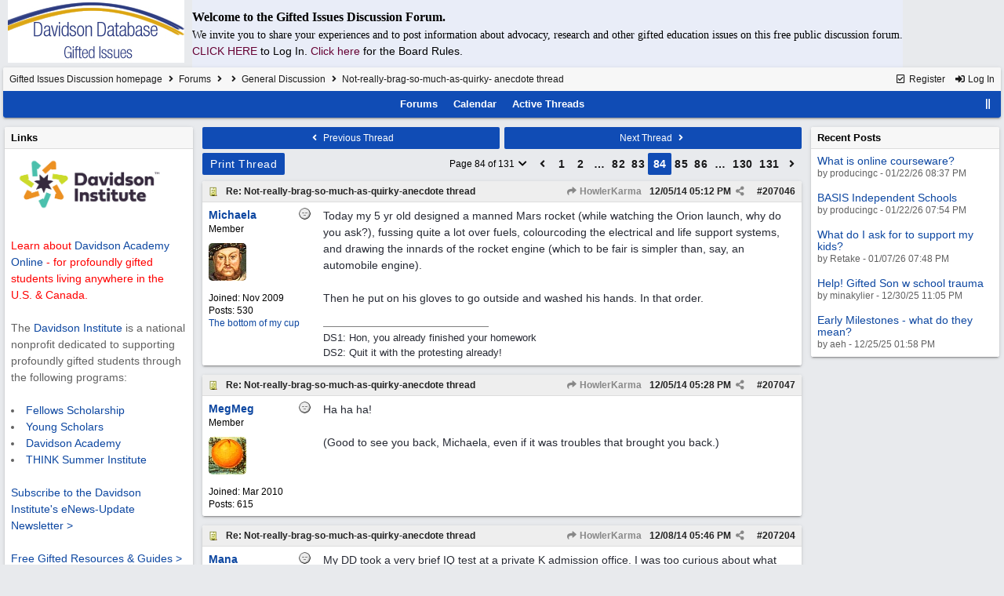

--- FILE ---
content_type: text/html; charset=utf-8
request_url: https://giftedissues.davidsongifted.org/BB/ubbthreads.php/topics/206518/84.html
body_size: 80187
content:
<!DOCTYPE html>
<html lang="en">
<head prefix="og: http://ogp.me/ns#">
<meta charset="utf-8">
<meta http-equiv="X-UA-Compatible" content="IE=edge">
<title>Not-really-brag-so-much-as-quirky-anecdote thread - Gifted Issues Discussion Forum</title>
<meta name="viewport" content="width=device-width, initial-scale=1, maximum-scale=3">

<meta property="og:url" content="https://giftedissues.davidsongifted.org/bb/ubbthreads.php/topics/207046.html">
<meta property="og:type" content="article">
<meta property="og:title" content="Not-really-brag-so-much-as-quirky-anecdote thread">
<meta property="og:description" content="Today my 5 yr old designed a manned Mars rocket (while watching the Orion launch, why do you ask?), fussing quite a lot over fuels, colourcoding the electrical and life support systems,  and drawing the innards of the rocket engine (which to be fair is simpler than, say, an automobile engi...">
<meta property="article:section" content="General Discussion">
<meta property="og:site_name" content="Gifted Issues Discussion Forum">
<link rel="next" href="https://giftedissues.davidsongifted.org/bb/ubbthreads.php/topics/207046/85.html">
					<link rel="prev" href="https://giftedissues.davidsongifted.org/bb/ubbthreads.php/topics/207046/83.html">
<meta name="generator" content="UBB.threads 7.7.5">
<link rel="stylesheet" href="/bb/styles/common.css?v=7.7.5">
<link rel="stylesheet" href="/bb/styles/UBBT77_1706743643.css">
<link rel="stylesheet" href="https://giftedissues.davidsongifted.org/bb/libs/fa/fa-all.min.css?v=5151">
<link rel="stylesheet" href="/bb/ubb_js/assets/lightgallery/css/lightgallery.css">
<link rel="shortcut icon" href="/bb/images/general/ventura/favicon.ico">
<link rel="alternate" type="application/rss+xml" title="RSS Feed for fff" href="https://giftedissues.davidsongifted.org/bb/cache/rss13.xml">
<script>
	// <![CDATA[
	var baseurl		= "/bb";
	var fullurl		= "https://giftedissues.davidsongifted.org/bb";
	var script		= "https://giftedissues.davidsongifted.org/bb/ubbthreads.php";
	var imagedir		= "general/ventura";
	var myUid		= "";
	var submitClicked 	= "Your post has already been submitted. The submit button is now disabled.";
	var loadingpreview	= "Loading Preview...";
	var today		= "24";
	var s_priv		= "";
	var sc_priv		= "1";
	var cookiePrefix	= "GI";
	// ]]>
</script>
<script src="/bb/ubb_js/jquery.min.js?v=351"></script>
<script src="/bb/ubb_js/ubb_jslib.js?v=7.7.5"></script>
<script src="/bb/ubb_js/assets/lightgallery/lib/jquery.mousewheel.min.js?v=7.7.5"></script>
<script src="/bb/ubb_js/assets/lightgallery/js/lightgallery-all.min.js?v=7.7.5"></script>
<script src="/bb/ubb_js/assets/jquery.clipboard.min.js?v=7.7.5"></script>
<script src="/bb/ubb_js/image.js?v=7.7.5"></script>
<script src="/bb/ubb_js/quickquote.js?v=7.7.5"></script>
</head>
<body onclick="if(event.which!=3){clearMenus(event)}">
<button onclick="topFunction()" id="top-button" title="Return to Top"><i class="fas fa-chevron-up fa-lg" style="vertical-align:0;"></i></button>
<div id="content" class="fw" style="display:table;">
<table cellspacing="10" cellpadding="10"><tr><td>
<a href="http://giftedissues.davidsongifted.org/BB/"><img hspace="10" src="http://photos.ditd.org/GiftedIssuesLogo.jpg" alt="Gifted Bulletin Board"></a></td><td bgcolor="#e9edf8">
<p><font face="georgia" size="3"><b>Welcome to the Gifted Issues Discussion Forum.</b></font></p>
<p><font face="verdana">We invite you to share your experiences and to post information about advocacy, research and other gifted education issues on this free public discussion forum.</font><br> <a href="http://giftedissues.davidsongifted.org/BB/ubbthreads.php?ubb=login"><font color="#660033">CLICK HERE<a/> </font>to Log In. <a href="http://giftedissues.davidsongifted.org/BB/ubbthreads.php/ubb/boardrules/v/1.html"><font color="#660033">Click here<a/> </font>for the Board Rules.</p></td></tr>
</table>


<table class="center forum-content" style="max-width:100%;">
<tr>
<td>
<table width="100%" class="t_outer" cellpadding="0" cellspacing="0">
<tr>
<td>
<table width="100%" class="t_inner" cellpadding="0" cellspacing="1">
<tr>
<td id="breadcrumbs" class="breadcrumbs">
<span class="fr nw" style="margin-left:16px;">
<a href="/bb/ubbthreads.php/ubb/newuser.html" class="nw" rel="nofollow"><i class="far fa-check-square fa-fw" aria-hidden="true"></i> Register</a>
<span class="nw" style="padding-left:8px;"><a href="https://giftedissues.davidsongifted.org/bb/ubbthreads.php/ubb/login.html?ocu=%2F%2Fgiftedissues.davidsongifted.org%2FBB%2Fubbthreads.php%2Ftopics%2F206518%2F84.html" rel="nofollow"><i class="fas fa-sign-in-alt fa-fw" aria-hidden="true"></i> Log In</a></span>
</span>
<h1>
<a href="https://giftedissues.davidsongifted.org/bb">Gifted Issues Discussion homepage</a>
<i class="fas fa-angle-right fa-fw" aria-hidden="true"></i> <a href="/bb/ubbthreads.php/forum_summary.html">Forums</a> <i class="fas fa-angle-right fa-fw" aria-hidden="true"></i> <a href="/bb/ubbthreads.php/category/2.html"></a> <i class="fas fa-angle-right fa-fw" aria-hidden="true"></i> <a href="/bb/ubbthreads.php/forums/13/1/general-discussion.html">General Discussion</a> <i class="fas fa-angle-right fa-fw"></i> Not-really-brag-so-much-as-quirky-
anecdote thread</h1>
</td>
</tr>
<tr>
<td class="navigation">
<span class="cp fr nw" id="expcols"><a href="javascript:void(0);" class="navpage nd" style="margin-right:-5px;" title="show/hide columns on this page"><i class="fas fa-grip-lines-vertical fa-fw"></i></a></span>

<span class="navpage"><a href="/bb/ubbthreads.php/forum_summary.html">Forums</a></span>
<span class="navpage"><a href="/bb/ubbthreads.php/ubb/calendar.html">Calendar</a></span>
<span class="navpage"><a href="/bb/ubbthreads.php/activetopics/30/1.html">Active Threads</a></span>
</td>
</tr>
</table>
</td>
</tr>
</table>

</td>
</tr>
<tr>
<td>

<table class="center fw" style="padding:0;margin-top:-5px;"><tr><td>
<div class="dtable" style="width:100%;">
<div id="left_col" class="ctable left_col "><div id="island1">
<table width="100%" class="t_outer" cellpadding="0" cellspacing="0">
<tr>
<td>
<table width="100%" class="t_inner" cellpadding="0" cellspacing="1"><tr>
<td class="lefttdheader">
Links
</td>
</tr>
<tr>
<td class="leftalt-1">
<a href="http://www.davidsongifted.org/" target="_blank"><img src="https://www.davidsongifted.org/wp-content/uploads/2021/03/DI-Logo_Horizontal-RGB.png" width="200" alt="" border="0"></a><br>

<br><font color="ff0000">Learn about <a href="https://www.davidsononline.org/" target="_blank">Davidson Academy Online</a> - for profoundly gifted students living anywhere in the U.S. & Canada.</font><br/><br/>

The <a href="http://www.davidsongifted.org/" target="_blank">Davidson Institute</a> is a national nonprofit dedicated to supporting profoundly gifted students through the following programs:<br><br>
<li><a href="https://www.davidsongifted.org/gifted-programs/fellows-scholarship/" target="_blank">Fellows Scholarship</a>
</li><li><a href="https://www.davidsongifted.org/gifted-programs/young-scholars/" target="_blank">Young Scholars</a>
</li><li><a href="http://www.davidsonacademy.unr.edu/" target="_blank">Davidson Academy</a>
</li><li><a href="http://www.davidsongifted.org/think/" target="_blank">THINK Summer Institute</a> </li>
<br>
<p><a href="https://www.davidsongifted.org/newsletter-signup/" target="_blank">Subscribe to the Davidson Institute's eNews-Update Newsletter ></a><br><br>
<a href="https://www.davidsongifted.org/resource-library/gifted-resources-guides/" target="_blank">Free Gifted Resources & Guides ></a>
</p>
</td>
</tr>
</table>
</td>
</tr>
</table>
</div>
<table width="100%" class="t_outer" cellpadding="0" cellspacing="0">
<tr>
<td>
<table width="100%" class="t_inner" cellpadding="0" cellspacing="1"><tr>
	<td class="lefttdheader"><a href="/bb/ubbthreads.php/online.html">Who's Online Now</a></td>
</tr>
<tr>
<td class="leftalt-1">
0 members (),

74
guests, and 
270
robots.</td>
</tr>
<tr>
<td class="leftalt-2">
<div class="small">
	<b>Key:</b>
	<span class="adminname">Admin</span>,
	<span class="globalmodname">Global Mod</span>,
	<span class="modname">Mod</span>
</div>
</td>
</tr>
</table>
</td>
</tr>
</table>
<table width="100%" class="t_outer" cellpadding="0" cellspacing="0">
<tr>
<td>
<table width="100%" class="t_inner" cellpadding="0" cellspacing="1"><tr>
<td class="lefttdheader">
<a href="/bb/ubbthreads.php/ubb/showmembers/sb/10/page/1.html">Newest Members</a>
</td>
</tr>
<tr>
<td class="leftalt-1">
<a href="/bb/ubbthreads.php/users/14715/span-class-username-bryan-span.html"><span class='username'>bryan</span></a>, <a href="/bb/ubbthreads.php/users/14714/span-class-username-elonhavana-span.html"><span class='username'>elonhavana</span></a>, <a href="/bb/ubbthreads.php/users/14707/span-class-username-shooshoo-span.html"><span class='username'>ShooShoo</span></a>, <a href="/bb/ubbthreads.php/users/14696/span-class-username-slimevisitor-span.html"><span class='username'>slimevisitor</span></a>, <a href="/bb/ubbthreads.php/users/14690/span-class-username-barbara-herman-span.html"><span class='username'>Barbara Herman</span></a><br>
11,880 Registered Users</td>
</tr>
</table>
</td>
</tr>
</table>
<div id="island_calendar">
<table width="100%" class="t_outer" cellpadding="0" cellspacing="0">
<tr>
<td>
<table width="100%" class="t_inner" cellpadding="0" cellspacing="1"><tr>
<td class="lefttdheader" colspan="7">
<a href="/bb/ubbthreads.php/ubb/calendar.html">January</a>
</td>
</tr>
<tr class="leftalt-1">
<td class="vpad">
<span class="standouttext">S</span></td>
<td class="vpad">
M</td>
<td class="vpad">
T</td>
<td class="vpad">
W</td>
<td class="vpad">
T</td>
<td class="vpad">
F</td>
<td class="vpad">
<span class="standouttext">S</span></td>
</tr>

<tr class="leftalt-1">
<td>
</td>
<td>
</td>
<td>
</td>
<td>
</td>
<td>
		<span id="day1" title="">1</span>
	</td>
<td>
		<span id="day2" title="">2</span>
	</td>
<td>
		<span id="day3" title="">3</span>
	</td>
</tr>
<tr class="leftalt-1">
<td>
		<span id="day4" title="">4</span>
	</td>
<td>
		<span id="day5" title="">5</span>
	</td>
<td>
		<span id="day6" title="">6</span>
	</td>
<td>
		<span id="day7" title="">7</span>
	</td>
<td>
		<span id="day8" title="">8</span>
	</td>
<td>
		<span id="day9" title="">9</span>
	</td>
<td>
		<span id="day10" title="">10</span>
	</td>
</tr>
<tr class="leftalt-1">
<td>
		<span id="day11" title="">11</span>
	</td>
<td>
		<span id="day12" title="">12</span>
	</td>
<td>
		<span id="day13" title="">13</span>
	</td>
<td>
		<span id="day14" title="">14</span>
	</td>
<td>
		<span id="day15" title="">15</span>
	</td>
<td>
		<span id="day16" title="">16</span>
	</td>
<td>
		<span id="day17" title="">17</span>
	</td>
</tr>
<tr class="leftalt-1">
<td>
		<span id="day18" title="">18</span>
	</td>
<td>
		<span id="day19" title="">19</span>
	</td>
<td>
		<span id="day20" title="">20</span>
	</td>
<td>
		<span id="day21" title="">21</span>
	</td>
<td>
		<span id="day22" title="">22</span>
	</td>
<td>
		<span id="day23" title="">23</span>
	</td>
<td>
		<span id="day24" title="">24</span>
	</td>
</tr>
<tr class="leftalt-1">
<td>
		<span id="day25" title="">25</span>
	</td>
<td>
		<span id="day26" title="">26</span>
	</td>
<td>
		<span id="day27" title="">27</span>
	</td>
<td>
		<span id="day28" title="">28</span>
	</td>
<td>
		<span id="day29" title="">29</span>
	</td>
<td>
		<span id="day30" title="">30</span>
	</td>
<td>
		<span id="day31" title="">31</span>
	</td>
</tr>
</table>
</td>
</tr>
</table>
</div>

<script>
// <![CDATA[
day = get_object("day" + today);
currenttitle = day.title;
day.title = "Today\n" + currenttitle;
day.className = "standouttext";
// ]]>
</script>

</div><div id="body_col" class="ctable body_col "><script>
var clipbtn = document.getElementById('clipbtn');
var clipboard = new ClipboardJS('.clipbtn');
</script>

<table class="t_standard fw">
<tr>

<td style="padding-right:3px;width:50%;">
<table class="fw">
<tr>
<td class="post-nav acvm cp nd nw" onclick="location.href='/bb/ubbthreads.php/ubb/grabnext/Board/13/mode/showflat/sticky/0/dir/new/posted/1559154827.html'">
<i class="fas fa-angle-left fa-fw" aria-hidden="true"></i> Previous Thread</td>
</tr>
</table>
</td>


<td style="padding-left:3px;width:50%;">
<table class="fw">
<tr>
<td class="post-nav acvm cp nd nw" onclick="location.href='/bb/ubbthreads.php/ubb/grabnext/Board/13/mode/showflat/sticky/0/dir/old/posted/1559154827.html'">
Next Thread <i class="fas fa-angle-right fa-fw" aria-hidden="true"></i>
</td>
</tr>
</table>
</td>

</tr>
</table>


<div class="fl t_standard">


<div class="fl" style="padding-bottom:3px;padding-right:3px;">
<table>
<tr>
<td class="form-button" onclick="window.open('/bb/ubbthreads.php/ubb/printthread/Board/13/main/12447/type/thread.html','target-name')">Print Thread</td>
</tr>
</table>
</div>






</div>


<div class="fr t_standard">
<table class="pagination">
<tr>
<td class="pages acvm nw cp" id="pagination_0_control" onclick="showHideMenu('pagination_0_control','pagination_0_popup')" title="Go to page...">Page 84 of 131 <i class="fas fa-chevron-down fa-fw" aria-hidden="true"></i></td>

<td class="page-n acvm cp" onclick="location.href='/bb/ubbthreads.php/topics/206518/83.html'" title="Go to page 83"><span style="opacity:0.9;"><i class="fas fa-angle-left" aria-hidden="true"></i></span></td>
<td class="page-n acvm cp" onclick="location.href='/bb/ubbthreads.php/topics/206518/1.html'" title="Go to page 1"><span style="opacity:0.9;">1</span></td>
<td class="page-n acvm cp" onclick="location.href='/bb/ubbthreads.php/topics/206518/2.html'" title="Go to page 2"><span style="opacity:0.9;">2</span></td>
<td class="page-n acvm cp" onclick="location.href='/bb/ubbthreads.php/topics/206518/42.html'" title="Go to page 42"><span style="opacity:0.9;">&hellip;</span></td>
<td class="page-n acvm cp" onclick="location.href='/bb/ubbthreads.php/topics/206518/82.html'" title="Go to page 82"><span style="opacity:0.9;">82</span></td>
<td class="page-n acvm cp" onclick="location.href='/bb/ubbthreads.php/topics/206518/83.html'" title="Go to page 83"><span style="opacity:0.9;">83</span></td>
<td class="page-cur acvm">84</td>
<td class="page-n acvm cp" onclick="location.href='/bb/ubbthreads.php/topics/206518/85.html'" title="Go to page 85"><span style="opacity:0.9;">85</span></td>
<td class="page-n acvm cp" onclick="location.href='/bb/ubbthreads.php/topics/206518/86.html'" title="Go to page 86"><span style="opacity:0.9;">86</span></td>
<td class="page-n acvm cp" onclick="location.href='/bb/ubbthreads.php/topics/206518/108.html'" title="Go to page 108"><span style="opacity:0.9;">&hellip;</span></td>
<td class="page-n acvm cp" onclick="location.href='/bb/ubbthreads.php/topics/206518/130.html'" title="Go to page 130"><span style="opacity:0.9;">130</span></td>
<td class="page-n acvm cp" onclick="location.href='/bb/ubbthreads.php/topics/206518/131.html'" title="Go to page 131"><span style="opacity:0.9;">131</span></td>
<td class="page-n acvm cp" onclick="location.href='/bb/ubbthreads.php/topics/206518/85.html'" title="Go to page 85"><span style="opacity:0.9;"><i class="fas fa-angle-right" aria-hidden="true"></i></span></td>

</tr>
</table>
</div>

<div id="pagination_0_popup" style="display:none;">
<table class="popup_menu">
<tr><td class="popup_menu_header nw">Go to page...</td></tr>
<tr>
<td class="popup_menu_content noclose acvm">
<label><input type="text" name="gotopaginate" id="gotopagination_0" size="4" class="form-input acvm" /> <input type="submit" name="textsearch" value="Go" onclick="goto_page('showflat&Number=206518&page=','gotopagination_0'); return false;" class="form-button" /></label>
</td>
</tr>
</table>
</div>



<div style="clear:both;"></div>

<a id="Post207046"></a>


<table width="100%" class="t_outer" cellpadding="0" cellspacing="0">
<tr>
<td>
<table width="100%" class="t_inner" cellpadding="0" cellspacing="1">
<tr>
<td>
<table class="fw ">


<tr>
<td class="subjecttable" colspan="2">
<div class="fblock" style="align-items:center;">
<img src="/bb/images/icons/default/book.gif" class="rmar" alt="" style="max-height:12px;vertical-align:text-top;"><div class="truncate bold" title="Re: Not-really-brag-so-much-as-quirky-anecdote thread"><a href="/bb/ubbthreads.php/topics/207046/re-not-really-brag-so-much-as-quirky-anecdote-thread.html#Post207046" class="nd" rel="nofollow">Re: Not-really-brag-so-much-as-quirky-anecdote thread</a></div>
<div class="iblock">

<span class="op5 nw small">
<a href="/bb/ubbthreads.php/topics/158123/howlerkarma.html#Post158123" class="nd" title="in reply to" rel="nofollow"><i class="fas fa-share fa-fw"></i> HowlerKarma</a>
</span>

<span class="small lmar nd fr">
#<a href="/bb/ubbthreads.php/topics/207046/re-not-really-brag-so-much-as-quirky-anecdote-thread.html#Post207046" id="number207046" rel="nofollow">207046</a></span>

<span class="cp fr nd op5 small">
<i class="fas fa-share-alt titlebar-item" id="menu_control_p207046" onclick="showHideMenu('menu_control_p207046','post_popup_207046')" title="Share Post"></i>
</span>

<span class="small lmar nd fr">
<span class="date">12/05/14</span> <span class="time">05:12 PM</span>
</span>
</div></div>
</td>
</tr>


<tr>
<td class="author-content alvt mblwide" colspan="2">
<div class="alvt fr">
<div class="small author-registered">Joined:  <span class="date">Nov 2009</span></div>
<div class="small author-totalposts">Posts: 530</div><div class="small author-location fwrap"><a href="https://maps.google.com/maps?q=The+bottom+of+my+cup" rel="nofollow" target="_blank">The bottom of my cup</a></div></div>

<div class="small author-picture">
<div class="fl my-avatar rmar dblock" style="max-height:80px;overflow:hidden;position:relative;max-width:80px;">
<a href="/bb/ubbthreads.php/users/2743/michaela.html" title="Michaela">
<img src="http://giftedissues.davidsongifted.org/BB/images/avatars/default/103.jpg" class="avatar cp oi" style="max-height:60px;max-width:60px;" alt="">
</a>
</div>

</div>

<div class="bold author-name fwrap dblock">
<a href="/bb/ubbthreads.php/users/2743/michaela.html"><span class='username'>Michaela</span></a>
<span class="lmar rmar nw">
<img src="/bb/images/moods/default/offline.gif" alt="Offline" title="Offline">
</span>
</div>

<div class="small author-title">Member</div>

</td>
</tr>


<tr>
<td class="author-content alvt mblthin" rowspan="2">

<span class="lmar fr author-mood">
<img src="/bb/images/moods/default/offline.gif" alt="Offline" title="Offline">
</span>

<div class="bold author-name fwrap"><span id="menu_control_207046"><a href="javascript:void(0);" onclick="showHideMenu('menu_control_207046','profile_popup_207046');"><span class='username'>Michaela</span></a></span></div>

<div class="small author-title">Member</div>

<div class="small author-picture" style="margin-bottom:6px;margin-top:6px;">
<div class="vpad dblock" style="max-height:80px;overflow:hidden;position:relative;max-width:80px;">
<a href="/bb/ubbthreads.php/users/2743/michaela.html" title="Michaela">
<img src="http://giftedissues.davidsongifted.org/BB/images/avatars/default/103.jpg" class="avatar cp oi" style="max-height:80px;max-width:80px;" alt="">
</a>
</div>

</div>

<div class="small author-registered">Joined:  <span class="date">Nov 2009</span></div>
<div class="small author-totalposts">Posts: 530</div><div class="small author-location fwrap"><a href="https://maps.google.com/maps?q=The+bottom+of+my+cup" rel="nofollow" target="_blank">The bottom of my cup</a></div></td>


<td class="post-content alvt">
<div class="post_inner">
<div id="body0">Today my 5 yr old designed a manned Mars rocket (while watching the Orion launch, why do you ask?), fussing quite a lot over fuels, colourcoding the electrical and life support systems,  and drawing the innards of the rocket engine (which to be fair is simpler than, say, an automobile engine).<br><br>Then he put on his gloves to go outside and washed his hands.  In that order.</div>
<br>

</div>

<div class="signature mblthin">
<hr class="signature">
DS1:  Hon, you already finished your homework<br />DS2:  Quit it with the protesting already!<br />
</div>


</td></tr>





</table>
</td>
</tr>
</table>
</td>
</tr>
</table>


<div id="post_popup_207046" style="display:none;">
<table class="popup_menu">

<tr><td class="popup_menu_content"><a href="javascript:void(0);" data-clipboard-text="https://giftedissues.davidsongifted.org/bb/ubbthreads.php/topics/207046/re-not-really-brag-so-much-as-quirky-anecdote-thread.html#Post207046" class="clipbtn" rel="nofollow">
<i class="far fa-copy fa-fw menu-item" aria-hidden="true"></i> Copy Link to Clipboard</a>
</td></tr>



</table>
</div>
<script>registerPopup("post_popup_207046");</script>



<a id="Post207047"></a>


<table width="100%" class="t_outer" cellpadding="0" cellspacing="0">
<tr>
<td>
<table width="100%" class="t_inner" cellpadding="0" cellspacing="1">
<tr>
<td>
<table class="fw ">


<tr>
<td class="subjecttable" colspan="2">
<div class="fblock" style="align-items:center;">
<img src="/bb/images/icons/default/book.gif" class="rmar" alt="" style="max-height:12px;vertical-align:text-top;"><div class="truncate bold" title="Re: Not-really-brag-so-much-as-quirky-anecdote thread"><a href="/bb/ubbthreads.php/topics/207047/re-not-really-brag-so-much-as-quirky-anecdote-thread.html#Post207047" class="nd" rel="nofollow">Re: Not-really-brag-so-much-as-quirky-anecdote thread</a></div>
<div class="iblock">
<span class="op5 nw small">
<a href="/bb/ubbthreads.php/topics/158123/howlerkarma.html#Post158123" class="nd" title="in reply to" rel="nofollow"><i class="fas fa-share fa-fw"></i> HowlerKarma</a>
</span>

<span class="small lmar nd fr">
#<a href="/bb/ubbthreads.php/topics/207047/re-not-really-brag-so-much-as-quirky-anecdote-thread.html#Post207047" id="number207047" rel="nofollow">207047</a></span>

<span class="cp fr nd op5 small">
<i class="fas fa-share-alt titlebar-item" id="menu_control_p207047" onclick="showHideMenu('menu_control_p207047','post_popup_207047')" title="Share Post"></i>
</span>

<span class="small lmar nd fr">
<span class="date">12/05/14</span> <span class="time">05:28 PM</span>
</span>
</div></div>
</td>
</tr>


<tr>
<td class="author-content alvt mblwide" colspan="2">
<div class="alvt fr">
<div class="small author-registered">Joined:  <span class="date">Mar 2010</span></div>
<div class="small author-totalposts">Posts: 615</div></div>

<div class="small author-picture">
<div class="fl my-avatar rmar dblock" style="max-height:80px;overflow:hidden;position:relative;max-width:80px;">
<a href="/bb/ubbthreads.php/users/3089/megmeg.html" title="MegMeg">
<img src="http://giftedissues.davidsongifted.org/BB/images/avatars/default/43.jpg" class="avatar cp oi" style="max-height:60px;max-width:60px;" alt="">
</a>
</div>

</div>

<div class="bold author-name fwrap dblock">
<a href="/bb/ubbthreads.php/users/3089/megmeg.html"><span class='username'>MegMeg</span></a>
<span class="lmar rmar nw">
<img src="/bb/images/moods/default/offline.gif" alt="Offline" title="Offline">
</span>
</div>

<div class="small author-title">Member</div>

</td>
</tr>


<tr>
<td class="author-content alvt mblthin" rowspan="2">

<span class="lmar fr author-mood">
<img src="/bb/images/moods/default/offline.gif" alt="Offline" title="Offline">
</span>

<div class="bold author-name fwrap"><span id="menu_control_207047"><a href="javascript:void(0);" onclick="showHideMenu('menu_control_207047','profile_popup_207047');"><span class='username'>MegMeg</span></a></span></div>

<div class="small author-title">Member</div>

<div class="small author-picture" style="margin-bottom:6px;margin-top:6px;">
<div class="vpad dblock" style="max-height:80px;overflow:hidden;position:relative;max-width:80px;">
<a href="/bb/ubbthreads.php/users/3089/megmeg.html" title="MegMeg">
<img src="http://giftedissues.davidsongifted.org/BB/images/avatars/default/43.jpg" class="avatar cp oi" style="max-height:80px;max-width:80px;" alt="">
</a>
</div>

</div>

<div class="small author-registered">Joined:  <span class="date">Mar 2010</span></div>
<div class="small author-totalposts">Posts: 615</div></td>


<td class="post-content alvt">
<div class="post_inner">
<div id="body1">Ha ha ha! <br><br>(Good to see you back, Michaela, even if it was troubles that brought you back.)</div>
<br>

</div>



</td></tr>





</table>
</td>
</tr>
</table>
</td>
</tr>
</table>


<div id="post_popup_207047" style="display:none;">
<table class="popup_menu">

<tr><td class="popup_menu_content"><a href="javascript:void(0);" data-clipboard-text="https://giftedissues.davidsongifted.org/bb/ubbthreads.php/topics/207047/re-not-really-brag-so-much-as-quirky-anecdote-thread.html#Post207047" class="clipbtn" rel="nofollow">
<i class="far fa-copy fa-fw menu-item" aria-hidden="true"></i> Copy Link to Clipboard</a>
</td></tr>



</table>
</div>
<script>registerPopup("post_popup_207047");</script>



<a id="Post207204"></a>


<table width="100%" class="t_outer" cellpadding="0" cellspacing="0">
<tr>
<td>
<table width="100%" class="t_inner" cellpadding="0" cellspacing="1">
<tr>
<td>
<table class="fw ">


<tr>
<td class="subjecttable" colspan="2">
<div class="fblock" style="align-items:center;">
<img src="/bb/images/icons/default/book.gif" class="rmar" alt="" style="max-height:12px;vertical-align:text-top;"><div class="truncate bold" title="Re: Not-really-brag-so-much-as-quirky-anecdote thread"><a href="/bb/ubbthreads.php/topics/207204/re-not-really-brag-so-much-as-quirky-anecdote-thread.html#Post207204" class="nd" rel="nofollow">Re: Not-really-brag-so-much-as-quirky-anecdote thread</a></div>
<div class="iblock">
<span class="op5 nw small">
<a href="/bb/ubbthreads.php/topics/158123/howlerkarma.html#Post158123" class="nd" title="in reply to" rel="nofollow"><i class="fas fa-share fa-fw"></i> HowlerKarma</a>
</span>

<span class="small lmar nd fr">
#<a href="/bb/ubbthreads.php/topics/207204/re-not-really-brag-so-much-as-quirky-anecdote-thread.html#Post207204" id="number207204" rel="nofollow">207204</a></span>

<span class="cp fr nd op5 small">
<i class="fas fa-share-alt titlebar-item" id="menu_control_p207204" onclick="showHideMenu('menu_control_p207204','post_popup_207204')" title="Share Post"></i>
</span>

<span class="small lmar nd fr">
<span class="date">12/08/14</span> <span class="time">05:46 PM</span>
</span>
</div></div>
</td>
</tr>


<tr>
<td class="author-content alvt mblwide" colspan="2">
<div class="alvt fr">
<div class="small author-registered">Joined:  <span class="date">Dec 2012</span></div>
<div class="small author-totalposts">Posts: 882</div></div>

<div class="small author-picture">

<a href="/bb/ubbthreads.php/users/6506/mana.html" class="fl avatar-none rmar dblock" title="Mana">M</a>

</div>

<div class="bold author-name fwrap dblock">
<a href="/bb/ubbthreads.php/users/6506/mana.html"><span class='username'>Mana</span></a>
<span class="lmar rmar nw">
<img src="/bb/images/moods/default/offline.gif" alt="Offline" title="Offline">
</span>
</div>

<div class="small author-title">Member</div>

</td>
</tr>


<tr>
<td class="author-content alvt mblthin" rowspan="2">

<span class="lmar fr author-mood">
<img src="/bb/images/moods/default/offline.gif" alt="Offline" title="Offline">
</span>

<div class="bold author-name fwrap"><span id="menu_control_207204"><a href="javascript:void(0);" onclick="showHideMenu('menu_control_207204','profile_popup_207204');"><span class='username'>Mana</span></a></span></div>

<div class="small author-title">Member</div>

<div class="small author-picture" style="margin-bottom:6px;margin-top:6px;">

<a href="/bb/ubbthreads.php/users/6506/mana.html" class="avatar-none" title="Mana"><span style="min-height:80px;min-width:80px;">M</span></a>

</div>

<div class="small author-registered">Joined:  <span class="date">Dec 2012</span></div>
<div class="small author-totalposts">Posts: 882</div></td>


<td class="post-content alvt">
<div class="post_inner">
<div id="body2">My DD took a very brief IQ test at a private K admission office. I was too curious about what went down so I asked her to tell me what it was like. She recalled all the questions as well as her answers. <br><br>Her answers were very creative. They weren't technically wrong but I don't think she could get credits for a lot of them. I asked her why she gave such strange answers and she said she was trying to demonstrate her sense of humor. <br><br>:banging my head on the wall:</div>
<br>

</div>



</td></tr>





</table>
</td>
</tr>
</table>
</td>
</tr>
</table>


<div id="post_popup_207204" style="display:none;">
<table class="popup_menu">

<tr><td class="popup_menu_content"><a href="javascript:void(0);" data-clipboard-text="https://giftedissues.davidsongifted.org/bb/ubbthreads.php/topics/207204/re-not-really-brag-so-much-as-quirky-anecdote-thread.html#Post207204" class="clipbtn" rel="nofollow">
<i class="far fa-copy fa-fw menu-item" aria-hidden="true"></i> Copy Link to Clipboard</a>
</td></tr>



</table>
</div>
<script>registerPopup("post_popup_207204");</script>



<a id="Post207209"></a>


<table width="100%" class="t_outer" cellpadding="0" cellspacing="0">
<tr>
<td>
<table width="100%" class="t_inner" cellpadding="0" cellspacing="1">
<tr>
<td>
<table class="fw ">


<tr>
<td class="subjecttable" colspan="2">
<div class="fblock" style="align-items:center;">
<img src="/bb/images/icons/default/book.gif" class="rmar" alt="" style="max-height:12px;vertical-align:text-top;"><div class="truncate bold" title="Re: Not-really-brag-so-much-as-quirky-anecdote thread"><a href="/bb/ubbthreads.php/topics/207209/re-not-really-brag-so-much-as-quirky-anecdote-thread.html#Post207209" class="nd" rel="nofollow">Re: Not-really-brag-so-much-as-quirky-anecdote thread</a></div>
<div class="iblock">
<span class="op5 nw small">
<a href="/bb/ubbthreads.php/topics/158123/howlerkarma.html#Post158123" class="nd" title="in reply to" rel="nofollow"><i class="fas fa-share fa-fw"></i> HowlerKarma</a>
</span>

<span class="small lmar nd fr">
#<a href="/bb/ubbthreads.php/topics/207209/re-not-really-brag-so-much-as-quirky-anecdote-thread.html#Post207209" id="number207209" rel="nofollow">207209</a></span>

<span class="cp fr nd op5 small">
<i class="fas fa-share-alt titlebar-item" id="menu_control_p207209" onclick="showHideMenu('menu_control_p207209','post_popup_207209')" title="Share Post"></i>
</span>

<span class="small lmar nd fr">
<span class="date">12/08/14</span> <span class="time">09:24 PM</span>
</span>
</div></div>
</td>
</tr>


<tr>
<td class="author-content alvt mblwide" colspan="2">
<div class="alvt fr">
<div class="small author-registered">Joined:  <span class="date">Feb 2011</span></div>
<div class="small author-totalposts">Posts: 5,181</div></div>

<div class="small author-picture">
<div class="fl my-avatar rmar dblock" style="max-height:80px;overflow:hidden;position:relative;max-width:80px;">
<a href="/bb/ubbthreads.php/users/4021/howlerkarma.html" title="HowlerKarma">
<img src="http://giftedissues.davidsongifted.org/BB/images/avatars/default/77.jpg" class="avatar cp oi" style="max-height:60px;max-width:60px;" alt="">
</a>
</div>

</div>

<div class="bold author-name fwrap dblock">
<a href="/bb/ubbthreads.php/users/4021/howlerkarma.html"><span class='username'>HowlerKarma</span></a>
<span class="lmar rmar nw">
<img src="/bb/images/moods/default/offline.gif" alt="Offline" title="Offline">
<span class="post-op">OP</span></span>
</div>

<div class="small author-title">Member</div>

</td>
</tr>


<tr>
<td class="author-content alvt mblthin" rowspan="2">
<span class="post-op fr">OP</span>
<span class="lmar fr author-mood">
<img src="/bb/images/moods/default/offline.gif" alt="Offline" title="Offline">
</span>

<div class="bold author-name fwrap"><span id="menu_control_207209"><a href="javascript:void(0);" onclick="showHideMenu('menu_control_207209','profile_popup_207209');"><span class='username'>HowlerKarma</span></a></span></div>

<div class="small author-title">Member</div>

<div class="small author-picture" style="margin-bottom:6px;margin-top:6px;">
<div class="vpad dblock" style="max-height:80px;overflow:hidden;position:relative;max-width:80px;">
<a href="/bb/ubbthreads.php/users/4021/howlerkarma.html" title="HowlerKarma">
<img src="http://giftedissues.davidsongifted.org/BB/images/avatars/default/77.jpg" class="avatar cp oi" style="max-height:80px;max-width:80px;" alt="">
</a>
</div>

</div>

<div class="small author-registered">Joined:  <span class="date">Feb 2011</span></div>
<div class="small author-totalposts">Posts: 5,181</div></td>


<td class="post-content alvt">
<div class="post_inner">
<div id="body3"><img src="/bb/images/graemlins/default/grin.gif" alt="grin" title="grin" height="15" width="15" />  Well, um-- <span style="font-style: italic">mission accomplished</span> ?<br><br><br>Sounds like my DD's recap of baboons or monkeys or something-- as an integral part of her <span style="font-weight: bold">SAT essay</span>.  Yeah-- I had the same response.  <img src="/bb/images/graemlins/default/eek.gif" alt="eek" title="eek" height="15" width="15" />  <br></div>
<br>

</div>

<div class="signature mblthin">
<hr class="signature">
<span style="font-style: italic">Schr�dinger's cat walks into a bar.  And doesn't.</span>
</div>


</td></tr>





</table>
</td>
</tr>
</table>
</td>
</tr>
</table>


<div id="post_popup_207209" style="display:none;">
<table class="popup_menu">

<tr><td class="popup_menu_content"><a href="javascript:void(0);" data-clipboard-text="https://giftedissues.davidsongifted.org/bb/ubbthreads.php/topics/207209/re-not-really-brag-so-much-as-quirky-anecdote-thread.html#Post207209" class="clipbtn" rel="nofollow">
<i class="far fa-copy fa-fw menu-item" aria-hidden="true"></i> Copy Link to Clipboard</a>
</td></tr>



</table>
</div>
<script>registerPopup("post_popup_207209");</script>



<a id="Post207210"></a>


<table width="100%" class="t_outer" cellpadding="0" cellspacing="0">
<tr>
<td>
<table width="100%" class="t_inner" cellpadding="0" cellspacing="1">
<tr>
<td>
<table class="fw ">


<tr>
<td class="subjecttable" colspan="2">
<div class="fblock" style="align-items:center;">
<img src="/bb/images/icons/default/book.gif" class="rmar" alt="" style="max-height:12px;vertical-align:text-top;"><div class="truncate bold" title="Re: Not-really-brag-so-much-as-quirky-anecdote thread"><a href="/bb/ubbthreads.php/topics/207210/re-not-really-brag-so-much-as-quirky-anecdote-thread.html#Post207210" class="nd" rel="nofollow">Re: Not-really-brag-so-much-as-quirky-anecdote thread</a></div>
<div class="iblock">
<span class="op5 nw small">
<a href="/bb/ubbthreads.php/topics/158123/howlerkarma.html#Post158123" class="nd" title="in reply to" rel="nofollow"><i class="fas fa-share fa-fw"></i> HowlerKarma</a>
</span>

<span class="small lmar nd fr">
#<a href="/bb/ubbthreads.php/topics/207210/re-not-really-brag-so-much-as-quirky-anecdote-thread.html#Post207210" id="number207210" rel="nofollow">207210</a></span>

<span class="cp fr nd op5 small">
<i class="fas fa-share-alt titlebar-item" id="menu_control_p207210" onclick="showHideMenu('menu_control_p207210','post_popup_207210')" title="Share Post"></i>
</span>

<span class="small lmar nd fr">
<span class="date">12/08/14</span> <span class="time">10:05 PM</span>
</span>
</div></div>
</td>
</tr>


<tr>
<td class="author-content alvt mblwide" colspan="2">
<div class="alvt fr">
<div class="small author-registered">Joined:  <span class="date">Dec 2012</span></div>
<div class="small author-totalposts">Posts: 882</div></div>

<div class="small author-picture">

<a href="/bb/ubbthreads.php/users/6506/mana.html" class="fl avatar-none rmar dblock" title="Mana">M</a>

</div>

<div class="bold author-name fwrap dblock">
<a href="/bb/ubbthreads.php/users/6506/mana.html"><span class='username'>Mana</span></a>
<span class="lmar rmar nw">
<img src="/bb/images/moods/default/offline.gif" alt="Offline" title="Offline">
</span>
</div>

<div class="small author-title">Member</div>

</td>
</tr>


<tr>
<td class="author-content alvt mblthin" rowspan="2">

<span class="lmar fr author-mood">
<img src="/bb/images/moods/default/offline.gif" alt="Offline" title="Offline">
</span>

<div class="bold author-name fwrap"><span id="menu_control_207210"><a href="javascript:void(0);" onclick="showHideMenu('menu_control_207210','profile_popup_207210');"><span class='username'>Mana</span></a></span></div>

<div class="small author-title">Member</div>

<div class="small author-picture" style="margin-bottom:6px;margin-top:6px;">

<a href="/bb/ubbthreads.php/users/6506/mana.html" class="avatar-none" title="Mana"><span style="min-height:80px;min-width:80px;">M</span></a>

</div>

<div class="small author-registered">Joined:  <span class="date">Dec 2012</span></div>
<div class="small author-totalposts">Posts: 882</div></td>


<td class="post-content alvt">
<div class="post_inner">
<div id="body4">Now that I have calmed down a little bit, yes, I'd say mission accomplished. Some of her responses were rather witty. <br><br>If she pulls anything like this on her SAT, I'm going to ship her off to somewhere civilized but miserable like spending a whole winter in Norway.</div>
<br>

</div>



</td></tr>





</table>
</td>
</tr>
</table>
</td>
</tr>
</table>


<div id="post_popup_207210" style="display:none;">
<table class="popup_menu">

<tr><td class="popup_menu_content"><a href="javascript:void(0);" data-clipboard-text="https://giftedissues.davidsongifted.org/bb/ubbthreads.php/topics/207210/re-not-really-brag-so-much-as-quirky-anecdote-thread.html#Post207210" class="clipbtn" rel="nofollow">
<i class="far fa-copy fa-fw menu-item" aria-hidden="true"></i> Copy Link to Clipboard</a>
</td></tr>



</table>
</div>
<script>registerPopup("post_popup_207210");</script>



<a id="Post207227"></a>


<table width="100%" class="t_outer" cellpadding="0" cellspacing="0">
<tr>
<td>
<table width="100%" class="t_inner" cellpadding="0" cellspacing="1">
<tr>
<td>
<table class="fw ">


<tr>
<td class="subjecttable" colspan="2">
<div class="fblock" style="align-items:center;">
<img src="/bb/images/icons/default/book.gif" class="rmar" alt="" style="max-height:12px;vertical-align:text-top;"><div class="truncate bold" title="Re: Not-really-brag-so-much-as-quirky-anecdote thread"><a href="/bb/ubbthreads.php/topics/207227/re-not-really-brag-so-much-as-quirky-anecdote-thread.html#Post207227" class="nd" rel="nofollow">Re: Not-really-brag-so-much-as-quirky-anecdote thread</a></div>
<div class="iblock">
<span class="op5 nw small">
<a href="/bb/ubbthreads.php/topics/206020/aeh.html#Post206020" class="nd" title="in reply to" rel="nofollow"><i class="fas fa-share fa-fw"></i> aeh</a>
</span>

<span class="small lmar nd fr">
#<a href="/bb/ubbthreads.php/topics/207227/re-not-really-brag-so-much-as-quirky-anecdote-thread.html#Post207227" id="number207227" rel="nofollow">207227</a></span>

<span class="cp fr nd op5 small">
<i class="fas fa-share-alt titlebar-item" id="menu_control_p207227" onclick="showHideMenu('menu_control_p207227','post_popup_207227')" title="Share Post"></i>
</span>

<span class="small lmar nd fr">
<span class="date">12/08/14</span> <span class="time">10:59 PM</span>
</span>
</div></div>
</td>
</tr>


<tr>
<td class="author-content alvt mblwide" colspan="2">
<div class="alvt fr">
<div class="small author-registered">Joined:  <span class="date">Jul 2014</span></div>
<div class="small author-totalposts">Posts: 602</div><div class="small author-location fwrap"><a href="https://maps.google.com/maps?q=Europe" rel="nofollow" target="_blank">Europe</a></div></div>

<div class="small author-picture">

<a href="/bb/ubbthreads.php/users/9181/tigerle.html" class="fl avatar-none rmar dblock" title="Tigerle">T</a>

</div>

<div class="bold author-name fwrap dblock">
<a href="/bb/ubbthreads.php/users/9181/tigerle.html"><span class='username'>Tigerle</span></a>
<span class="lmar rmar nw">
<img src="/bb/images/moods/default/offline.gif" alt="Offline" title="Offline">
</span>
</div>

<div class="small author-title">Member</div>

</td>
</tr>


<tr>
<td class="author-content alvt mblthin" rowspan="2">

<span class="lmar fr author-mood">
<img src="/bb/images/moods/default/offline.gif" alt="Offline" title="Offline">
</span>

<div class="bold author-name fwrap"><span id="menu_control_207227"><a href="javascript:void(0);" onclick="showHideMenu('menu_control_207227','profile_popup_207227');"><span class='username'>Tigerle</span></a></span></div>

<div class="small author-title">Member</div>

<div class="small author-picture" style="margin-bottom:6px;margin-top:6px;">

<a href="/bb/ubbthreads.php/users/9181/tigerle.html" class="avatar-none" title="Tigerle"><span style="min-height:80px;min-width:80px;">T</span></a>

</div>

<div class="small author-registered">Joined:  <span class="date">Jul 2014</span></div>
<div class="small author-totalposts">Posts: 602</div><div class="small author-location fwrap"><a href="https://maps.google.com/maps?q=Europe" rel="nofollow" target="_blank">Europe</a></div></td>


<td class="post-content alvt">
<div class="post_inner">
<div id="body5"><div class="ubbcode-block"><div class="ubbcode-header">Originally Posted by aeh</div><div class="ubbcode-body"><div class="ubbcode-block"><div class="ubbcode-header">Originally Posted by Mana</div><div class="ubbcode-body">DD4: "You're my mommy and it's your job to listen to me whine and cry."</div></div>Love that!  Has she been talking to my kids?</div></div> <br>Well, it might be our job but I wish I were paid better...</div>
<br>

</div>



</td></tr>





</table>
</td>
</tr>
</table>
</td>
</tr>
</table>


<div id="post_popup_207227" style="display:none;">
<table class="popup_menu">

<tr><td class="popup_menu_content"><a href="javascript:void(0);" data-clipboard-text="https://giftedissues.davidsongifted.org/bb/ubbthreads.php/topics/207227/re-not-really-brag-so-much-as-quirky-anecdote-thread.html#Post207227" class="clipbtn" rel="nofollow">
<i class="far fa-copy fa-fw menu-item" aria-hidden="true"></i> Copy Link to Clipboard</a>
</td></tr>



</table>
</div>
<script>registerPopup("post_popup_207227");</script>



<a id="Post207505"></a>


<table width="100%" class="t_outer" cellpadding="0" cellspacing="0">
<tr>
<td>
<table width="100%" class="t_inner" cellpadding="0" cellspacing="1">
<tr>
<td>
<table class="fw ">


<tr>
<td class="subjecttable" colspan="2">
<div class="fblock" style="align-items:center;">
<img src="/bb/images/icons/default/book.gif" class="rmar" alt="" style="max-height:12px;vertical-align:text-top;"><div class="truncate bold" title="Re: Not-really-brag-so-much-as-quirky-anecdote thread"><a href="/bb/ubbthreads.php/topics/207505/re-not-really-brag-so-much-as-quirky-anecdote-thread.html#Post207505" class="nd" rel="nofollow">Re: Not-really-brag-so-much-as-quirky-anecdote thread</a></div>
<div class="iblock">
<span class="op5 nw small">
<a href="/bb/ubbthreads.php/topics/158123/howlerkarma.html#Post158123" class="nd" title="in reply to" rel="nofollow"><i class="fas fa-share fa-fw"></i> HowlerKarma</a>
</span>

<span class="small lmar nd fr">
#<a href="/bb/ubbthreads.php/topics/207505/re-not-really-brag-so-much-as-quirky-anecdote-thread.html#Post207505" id="number207505" rel="nofollow">207505</a></span>

<span class="cp fr nd op5 small">
<i class="fas fa-share-alt titlebar-item" id="menu_control_p207505" onclick="showHideMenu('menu_control_p207505','post_popup_207505')" title="Share Post"></i>
</span>

<span class="small lmar nd fr">
<span class="date">12/10/14</span> <span class="time">07:34 AM</span>
</span>
</div></div>
</td>
</tr>


<tr>
<td class="author-content alvt mblwide" colspan="2">
<div class="alvt fr">
<div class="small author-registered">Joined:  <span class="date">Feb 2011</span></div>
<div class="small author-totalposts">Posts: 5,181</div></div>

<div class="small author-picture">
<div class="fl my-avatar rmar dblock" style="max-height:80px;overflow:hidden;position:relative;max-width:80px;">
<a href="/bb/ubbthreads.php/users/4021/howlerkarma.html" title="HowlerKarma">
<img src="http://giftedissues.davidsongifted.org/BB/images/avatars/default/77.jpg" class="avatar cp oi" style="max-height:60px;max-width:60px;" alt="">
</a>
</div>

</div>

<div class="bold author-name fwrap dblock">
<a href="/bb/ubbthreads.php/users/4021/howlerkarma.html"><span class='username'>HowlerKarma</span></a>
<span class="lmar rmar nw">
<img src="/bb/images/moods/default/offline.gif" alt="Offline" title="Offline">
<span class="post-op">OP</span></span>
</div>

<div class="small author-title">Member</div>

</td>
</tr>


<tr>
<td class="author-content alvt mblthin" rowspan="2">
<span class="post-op fr">OP</span>
<span class="lmar fr author-mood">
<img src="/bb/images/moods/default/offline.gif" alt="Offline" title="Offline">
</span>

<div class="bold author-name fwrap"><span id="menu_control_207505"><a href="javascript:void(0);" onclick="showHideMenu('menu_control_207505','profile_popup_207505');"><span class='username'>HowlerKarma</span></a></span></div>

<div class="small author-title">Member</div>

<div class="small author-picture" style="margin-bottom:6px;margin-top:6px;">
<div class="vpad dblock" style="max-height:80px;overflow:hidden;position:relative;max-width:80px;">
<a href="/bb/ubbthreads.php/users/4021/howlerkarma.html" title="HowlerKarma">
<img src="http://giftedissues.davidsongifted.org/BB/images/avatars/default/77.jpg" class="avatar cp oi" style="max-height:80px;max-width:80px;" alt="">
</a>
</div>

</div>

<div class="small author-registered">Joined:  <span class="date">Feb 2011</span></div>
<div class="small author-totalposts">Posts: 5,181</div></td>


<td class="post-content alvt">
<div class="post_inner">
<div id="body6">(bump)</div>
<br>

</div>

<div class="signature mblthin">
<hr class="signature">
<span style="font-style: italic">Schr�dinger's cat walks into a bar.  And doesn't.</span>
</div>


</td></tr>





</table>
</td>
</tr>
</table>
</td>
</tr>
</table>


<div id="post_popup_207505" style="display:none;">
<table class="popup_menu">

<tr><td class="popup_menu_content"><a href="javascript:void(0);" data-clipboard-text="https://giftedissues.davidsongifted.org/bb/ubbthreads.php/topics/207505/re-not-really-brag-so-much-as-quirky-anecdote-thread.html#Post207505" class="clipbtn" rel="nofollow">
<i class="far fa-copy fa-fw menu-item" aria-hidden="true"></i> Copy Link to Clipboard</a>
</td></tr>



</table>
</div>
<script>registerPopup("post_popup_207505");</script>



<a id="Post208115"></a>


<table width="100%" class="t_outer" cellpadding="0" cellspacing="0">
<tr>
<td>
<table width="100%" class="t_inner" cellpadding="0" cellspacing="1">
<tr>
<td>
<table class="fw ">


<tr>
<td class="subjecttable" colspan="2">
<div class="fblock" style="align-items:center;">
<img src="/bb/images/icons/default/book.gif" class="rmar" alt="" style="max-height:12px;vertical-align:text-top;"><div class="truncate bold" title="Re: Not-really-brag-so-much-as-quirky-anecdote thread"><a href="/bb/ubbthreads.php/topics/208115/re-not-really-brag-so-much-as-quirky-anecdote-thread.html#Post208115" class="nd" rel="nofollow">Re: Not-really-brag-so-much-as-quirky-anecdote thread</a></div>
<div class="iblock">
<span class="op5 nw small">
<a href="/bb/ubbthreads.php/topics/158123/howlerkarma.html#Post158123" class="nd" title="in reply to" rel="nofollow"><i class="fas fa-share fa-fw"></i> HowlerKarma</a>
</span>

<span class="small lmar nd fr">
#<a href="/bb/ubbthreads.php/topics/208115/re-not-really-brag-so-much-as-quirky-anecdote-thread.html#Post208115" id="number208115" rel="nofollow">208115</a></span>

<span class="cp fr nd op5 small">
<i class="fas fa-share-alt titlebar-item" id="menu_control_p208115" onclick="showHideMenu('menu_control_p208115','post_popup_208115')" title="Share Post"></i>
</span>

<span class="small lmar nd fr">
<span class="date">12/21/14</span> <span class="time">06:12 AM</span>
</span>
</div></div>
</td>
</tr>


<tr>
<td class="author-content alvt mblwide" colspan="2">
<div class="alvt fr">
<div class="small author-registered">Joined:  <span class="date">Aug 2011</span></div>
<div class="small author-totalposts">Posts: 7</div></div>

<div class="small author-picture">

<a href="/bb/ubbthreads.php/users/4747/carnation.html" class="fl avatar-none rmar dblock" title="Carnation">C</a>

</div>

<div class="bold author-name fwrap dblock">
<a href="/bb/ubbthreads.php/users/4747/carnation.html"><span class='username'>Carnation</span></a>
<span class="lmar rmar nw">
<img src="/bb/images/moods/default/offline.gif" alt="Offline" title="Offline">
</span>
</div>

<div class="small author-title">Junior Member</div>

</td>
</tr>


<tr>
<td class="author-content alvt mblthin" rowspan="2">

<span class="lmar fr author-mood">
<img src="/bb/images/moods/default/offline.gif" alt="Offline" title="Offline">
</span>

<div class="bold author-name fwrap"><span id="menu_control_208115"><a href="javascript:void(0);" onclick="showHideMenu('menu_control_208115','profile_popup_208115');"><span class='username'>Carnation</span></a></span></div>

<div class="small author-title">Junior Member</div>

<div class="small author-picture" style="margin-bottom:6px;margin-top:6px;">

<a href="/bb/ubbthreads.php/users/4747/carnation.html" class="avatar-none" title="Carnation"><span style="min-height:80px;min-width:80px;">C</span></a>

</div>

<div class="small author-registered">Joined:  <span class="date">Aug 2011</span></div>
<div class="small author-totalposts">Posts: 7</div></td>


<td class="post-content alvt">
<div class="post_inner">
<div id="body7">Ds decided he was going to "believe" in Santa like his friends. So he went about discussing how to catch Santa in the act, and talked about what he would ask Santa for Christmas, and so on.<br>This went on for maybe a week of contemplating all the what if's.<br>In the end he concluded that he was glad Santa wasn't real because he didn't like the idea of a stranger entering our home while we slept and that now he's dealing with bad dreams all because he wanted to try to be "normal."</div>
<br>

</div>



</td></tr>





</table>
</td>
</tr>
</table>
</td>
</tr>
</table>


<div id="post_popup_208115" style="display:none;">
<table class="popup_menu">

<tr><td class="popup_menu_content"><a href="javascript:void(0);" data-clipboard-text="https://giftedissues.davidsongifted.org/bb/ubbthreads.php/topics/208115/re-not-really-brag-so-much-as-quirky-anecdote-thread.html#Post208115" class="clipbtn" rel="nofollow">
<i class="far fa-copy fa-fw menu-item" aria-hidden="true"></i> Copy Link to Clipboard</a>
</td></tr>



</table>
</div>
<script>registerPopup("post_popup_208115");</script>



<a id="Post208209"></a>


<table width="100%" class="t_outer" cellpadding="0" cellspacing="0">
<tr>
<td>
<table width="100%" class="t_inner" cellpadding="0" cellspacing="1">
<tr>
<td>
<table class="fw ">


<tr>
<td class="subjecttable" colspan="2">
<div class="fblock" style="align-items:center;">
<img src="/bb/images/icons/default/book.gif" class="rmar" alt="" style="max-height:12px;vertical-align:text-top;"><div class="truncate bold" title="Re: Not-really-brag-so-much-as-quirky-anecdote thread"><a href="/bb/ubbthreads.php/topics/208209/re-not-really-brag-so-much-as-quirky-anecdote-thread.html#Post208209" class="nd" rel="nofollow">Re: Not-really-brag-so-much-as-quirky-anecdote thread</a></div>
<div class="iblock">
<span class="op5 nw small">
<a href="/bb/ubbthreads.php/topics/208115/carnation.html#Post208115" class="nd" title="in reply to" rel="nofollow"><i class="fas fa-share fa-fw"></i> Carnation</a>
</span>

<span class="small lmar nd fr">
#<a href="/bb/ubbthreads.php/topics/208209/re-not-really-brag-so-much-as-quirky-anecdote-thread.html#Post208209" id="number208209" rel="nofollow">208209</a></span>

<span class="cp fr nd op5 small">
<i class="fas fa-share-alt titlebar-item" id="menu_control_p208209" onclick="showHideMenu('menu_control_p208209','post_popup_208209')" title="Share Post"></i>
</span>

<span class="small lmar nd fr">
<span class="date">12/22/14</span> <span class="time">02:47 PM</span>
</span>
</div></div>
</td>
</tr>


<tr>
<td class="author-content alvt mblwide" colspan="2">
<div class="alvt fr">
<div class="small author-registered">Joined:  <span class="date">Jun 2012</span></div>
<div class="small author-totalposts">Posts: 517</div></div>

<div class="small author-picture">

<a href="/bb/ubbthreads.php/users/5832/mahagogo5.html" class="fl avatar-none rmar dblock" title="Mahagogo5">M</a>

</div>

<div class="bold author-name fwrap dblock">
<a href="/bb/ubbthreads.php/users/5832/mahagogo5.html"><span class='username'>Mahagogo5</span></a>
<span class="lmar rmar nw">
<img src="/bb/images/moods/default/offline.gif" alt="Offline" title="Offline">
</span>
</div>

<div class="small author-title">Member</div>

</td>
</tr>


<tr>
<td class="author-content alvt mblthin" rowspan="2">

<span class="lmar fr author-mood">
<img src="/bb/images/moods/default/offline.gif" alt="Offline" title="Offline">
</span>

<div class="bold author-name fwrap"><span id="menu_control_208209"><a href="javascript:void(0);" onclick="showHideMenu('menu_control_208209','profile_popup_208209');"><span class='username'>Mahagogo5</span></a></span></div>

<div class="small author-title">Member</div>

<div class="small author-picture" style="margin-bottom:6px;margin-top:6px;">

<a href="/bb/ubbthreads.php/users/5832/mahagogo5.html" class="avatar-none" title="Mahagogo5"><span style="min-height:80px;min-width:80px;">M</span></a>

</div>

<div class="small author-registered">Joined:  <span class="date">Jun 2012</span></div>
<div class="small author-totalposts">Posts: 517</div></td>


<td class="post-content alvt">
<div class="post_inner">
<div id="body8">my kids are playing outside, without me, without being forced!!!!!!!!!!!!!!!!!!!!!!!!!!!!!!!!!!!!!!!!!!!!!!!!!!!!!!!!!!!!!!!!!!!!!!!!!!!!!!!!!!!!!!!!!!!!!!!!!!!!!!!!!!!!!!!!!!!!!!!!!!!!</div>
<br>

</div>



</td></tr>





</table>
</td>
</tr>
</table>
</td>
</tr>
</table>


<div id="post_popup_208209" style="display:none;">
<table class="popup_menu">

<tr><td class="popup_menu_content"><a href="javascript:void(0);" data-clipboard-text="https://giftedissues.davidsongifted.org/bb/ubbthreads.php/topics/208209/re-not-really-brag-so-much-as-quirky-anecdote-thread.html#Post208209" class="clipbtn" rel="nofollow">
<i class="far fa-copy fa-fw menu-item" aria-hidden="true"></i> Copy Link to Clipboard</a>
</td></tr>



</table>
</div>
<script>registerPopup("post_popup_208209");</script>



<a id="Post208211"></a>


<table width="100%" class="t_outer" cellpadding="0" cellspacing="0">
<tr>
<td>
<table width="100%" class="t_inner" cellpadding="0" cellspacing="1">
<tr>
<td>
<table class="fw ">


<tr>
<td class="subjecttable" colspan="2">
<div class="fblock" style="align-items:center;">
<img src="/bb/images/icons/default/book.gif" class="rmar" alt="" style="max-height:12px;vertical-align:text-top;"><div class="truncate bold" title="Re: Not-really-brag-so-much-as-quirky-anecdote thread"><a href="/bb/ubbthreads.php/topics/208211/re-not-really-brag-so-much-as-quirky-anecdote-thread.html#Post208211" class="nd" rel="nofollow">Re: Not-really-brag-so-much-as-quirky-anecdote thread</a></div>
<div class="iblock">
<span class="op5 nw small">
<a href="/bb/ubbthreads.php/topics/158123/howlerkarma.html#Post158123" class="nd" title="in reply to" rel="nofollow"><i class="fas fa-share fa-fw"></i> HowlerKarma</a>
</span>

<span class="small lmar nd fr">
#<a href="/bb/ubbthreads.php/topics/208211/re-not-really-brag-so-much-as-quirky-anecdote-thread.html#Post208211" id="number208211" rel="nofollow">208211</a></span>

<span class="cp fr nd op5 small">
<i class="fas fa-share-alt titlebar-item" id="menu_control_p208211" onclick="showHideMenu('menu_control_p208211','post_popup_208211')" title="Share Post"></i>
</span>

<span class="small lmar nd fr">
<span class="date">12/22/14</span> <span class="time">03:32 PM</span>
</span>
</div></div>
</td>
</tr>


<tr>
<td class="author-content alvt mblwide" colspan="2">
<div class="alvt fr">
<div class="small author-registered">Joined:  <span class="date">Mar 2010</span></div>
<div class="small author-totalposts">Posts: 615</div></div>

<div class="small author-picture">
<div class="fl my-avatar rmar dblock" style="max-height:80px;overflow:hidden;position:relative;max-width:80px;">
<a href="/bb/ubbthreads.php/users/3089/megmeg.html" title="MegMeg">
<img src="http://giftedissues.davidsongifted.org/BB/images/avatars/default/43.jpg" class="avatar cp oi" style="max-height:60px;max-width:60px;" alt="">
</a>
</div>

</div>

<div class="bold author-name fwrap dblock">
<a href="/bb/ubbthreads.php/users/3089/megmeg.html"><span class='username'>MegMeg</span></a>
<span class="lmar rmar nw">
<img src="/bb/images/moods/default/offline.gif" alt="Offline" title="Offline">
</span>
</div>

<div class="small author-title">Member</div>

</td>
</tr>


<tr>
<td class="author-content alvt mblthin" rowspan="2">

<span class="lmar fr author-mood">
<img src="/bb/images/moods/default/offline.gif" alt="Offline" title="Offline">
</span>

<div class="bold author-name fwrap"><span id="menu_control_208211"><a href="javascript:void(0);" onclick="showHideMenu('menu_control_208211','profile_popup_208211');"><span class='username'>MegMeg</span></a></span></div>

<div class="small author-title">Member</div>

<div class="small author-picture" style="margin-bottom:6px;margin-top:6px;">
<div class="vpad dblock" style="max-height:80px;overflow:hidden;position:relative;max-width:80px;">
<a href="/bb/ubbthreads.php/users/3089/megmeg.html" title="MegMeg">
<img src="http://giftedissues.davidsongifted.org/BB/images/avatars/default/43.jpg" class="avatar cp oi" style="max-height:80px;max-width:80px;" alt="">
</a>
</div>

</div>

<div class="small author-registered">Joined:  <span class="date">Mar 2010</span></div>
<div class="small author-totalposts">Posts: 615</div></td>


<td class="post-content alvt">
<div class="post_inner">
<div id="body9">Right there with ya, Mahagogo5!</div>
<br>

</div>



</td></tr>





</table>
</td>
</tr>
</table>
</td>
</tr>
</table>


<div id="post_popup_208211" style="display:none;">
<table class="popup_menu">

<tr><td class="popup_menu_content"><a href="javascript:void(0);" data-clipboard-text="https://giftedissues.davidsongifted.org/bb/ubbthreads.php/topics/208211/re-not-really-brag-so-much-as-quirky-anecdote-thread.html#Post208211" class="clipbtn" rel="nofollow">
<i class="far fa-copy fa-fw menu-item" aria-hidden="true"></i> Copy Link to Clipboard</a>
</td></tr>



</table>
</div>
<script>registerPopup("post_popup_208211");</script>






<div class="fr t_standard">
<table class="pagination">
<tr>
<td class="pages acvm nw cp" id="_control" onclick="showHideMenu('_control','_popup')" title="Go to page...">Page 84 of 131 <i class="fas fa-chevron-down fa-fw" aria-hidden="true"></i></td>

<td class="page-n acvm cp" onclick="location.href='/bb/ubbthreads.php/topics/206518/83.html'" title="Go to page 83"><span style="opacity:0.9;"><i class="fas fa-angle-left" aria-hidden="true"></i></span></td>
<td class="page-n acvm cp" onclick="location.href='/bb/ubbthreads.php/topics/206518/1.html'" title="Go to page 1"><span style="opacity:0.9;">1</span></td>
<td class="page-n acvm cp" onclick="location.href='/bb/ubbthreads.php/topics/206518/2.html'" title="Go to page 2"><span style="opacity:0.9;">2</span></td>
<td class="page-n acvm cp" onclick="location.href='/bb/ubbthreads.php/topics/206518/42.html'" title="Go to page 42"><span style="opacity:0.9;">&hellip;</span></td>
<td class="page-n acvm cp" onclick="location.href='/bb/ubbthreads.php/topics/206518/82.html'" title="Go to page 82"><span style="opacity:0.9;">82</span></td>
<td class="page-n acvm cp" onclick="location.href='/bb/ubbthreads.php/topics/206518/83.html'" title="Go to page 83"><span style="opacity:0.9;">83</span></td>
<td class="page-cur acvm">84</td>
<td class="page-n acvm cp" onclick="location.href='/bb/ubbthreads.php/topics/206518/85.html'" title="Go to page 85"><span style="opacity:0.9;">85</span></td>
<td class="page-n acvm cp" onclick="location.href='/bb/ubbthreads.php/topics/206518/86.html'" title="Go to page 86"><span style="opacity:0.9;">86</span></td>
<td class="page-n acvm cp" onclick="location.href='/bb/ubbthreads.php/topics/206518/108.html'" title="Go to page 108"><span style="opacity:0.9;">&hellip;</span></td>
<td class="page-n acvm cp" onclick="location.href='/bb/ubbthreads.php/topics/206518/130.html'" title="Go to page 130"><span style="opacity:0.9;">130</span></td>
<td class="page-n acvm cp" onclick="location.href='/bb/ubbthreads.php/topics/206518/131.html'" title="Go to page 131"><span style="opacity:0.9;">131</span></td>
<td class="page-n acvm cp" onclick="location.href='/bb/ubbthreads.php/topics/206518/85.html'" title="Go to page 85"><span style="opacity:0.9;"><i class="fas fa-angle-right" aria-hidden="true"></i></span></td>

</tr>
</table>
</div>

<div id="_popup" style="display:none;">
<table class="popup_menu">
<tr><td class="popup_menu_header nw">Go to page...</td></tr>
<tr>
<td class="popup_menu_content noclose acvm">
<label><input type="text" name="gotopaginate" id="goto" size="4" class="form-input acvm" /> <input type="submit" name="textsearch" value="Go" onclick="goto_page('showflat&Number=206518&page=','goto'); return false;" class="form-button" /></label>
</td>
</tr>
</table>
</div>









<div class="invis small alvt"><br>Moderated by &nbsp;<a href="/bb/ubbthreads.php/users/268/m-moderator.html" rel="nofollow">M-Moderator</a>&nbsp;</div>

<div class="small acvm"><form method="post" action="/bb/ubbthreads.php">
<input type="hidden" name="ubb" value="jumper" />
<div class="container">
<label for="board" onclick="this.form.submit()">Hop To</label>
<select name="board" id="board" class="form-select" onchange="this.form.submit()">
<option value="c:2"> ------</option><option value="26" >&nbsp;&nbsp;THINKING BIG About Gifted Education</option><option value="1" >&nbsp;&nbsp;Parenting and Advocacy</option><option value="14" >&nbsp;&nbsp;Identification, Testing &amp; A...</option><option value="4" >&nbsp;&nbsp;Recommended Resources</option><option value="3" >&nbsp;&nbsp;Twice Exceptional</option><option value="2" >&nbsp;&nbsp;GT Research</option><option value="5" >&nbsp;&nbsp;Learning Environments</option><option value="13" selected="selected">&nbsp;&nbsp;General Discussion</option><option value="15" >&nbsp;&nbsp;Age or Ability Specific Forums</option><option value="21" >&nbsp;&nbsp;&nbsp;&nbsp;Pre-school</option><option value="25" >&nbsp;&nbsp;&nbsp;&nbsp;Elementary School</option><option value="22" >&nbsp;&nbsp;&nbsp;&nbsp;Middle School</option><option value="23" >&nbsp;&nbsp;&nbsp;&nbsp;High School</option><option value="24" >&nbsp;&nbsp;&nbsp;&nbsp;College</option><option value="29" >&nbsp;&nbsp;&nbsp;&nbsp;Adult</option><option value="18" >&nbsp;&nbsp;Regions</option><option value="27" >&nbsp;&nbsp;&nbsp;&nbsp;International</option>
</select>
<noscript><input type="submit" name="Jump" value="Go" class="form-button" /></noscript>
</div>
</form>
</div><br>


<div id="options_popup" style="display:none;">
<table class="popup_menu">
<tr>
<td class="popup_menu_content"><a target="_blank" href="/bb/ubbthreads.php/ubb/printthread/Board/13/main/12447/type/thread.html" class="nd" rel="nofollow">Print Thread</a></td></tr>
<tr><td class="popup_menu_content">
<a href="/bb/ubbthreads.php/posts/206518.html" class="nd" rel="nofollow">Switch to Threaded Mode</a>
</td>
</tr>
<tr><td class="popup_menu_content"><a href="/bb/ubbthreads.php/ubb/like/type/thread/target/12447.html" class="nd" rel="nofollow">Show Likes</a></td></tr>
</table>
</div>
<script>registerPopup("options_popup");</script>

<div class="alert-box alert-success"><div class="fas fa-check-circle fa-fw"></div>Link Copied to Clipboard</div>
<script>$(".clipbtn").click(function () { $("div.alert-success").fadeIn(300).delay(2000).fadeOut(400); } );</script>




<div id="profile_popup_207046" style="display:none;"><table class="popup_menu"><tr><td class="popup_menu_content"><a href="/bb/ubbthreads.php/users/2743/michaela.html" class="nd" rel="nofollow"><i class="far fa-user fa-fw menu-item" aria-hidden="true"></i> View Profile</a></td></tr><tr><td class="popup_menu_content"><a href="/bb/ubbthreads.php/ubb/sendprivate/User/2743.html" class="nd" rel="nofollow"><i class="far fa-envelope fa-fw menu-item" aria-hidden="true"></i> Private Message</a></td></tr><tr><td class="popup_menu_content"><a href="/bb/ubbthreads.php/ubb/addfavuser/User/2743/n/207046/p/84/f/84.html" class="nd" rel="nofollow"><i class="far fa-bookmark fa-fw menu-item" aria-hidden="true"></i> Follow User</a></td></tr><tr><td class="popup_menu_content"><a href="/bb/ubbthreads.php/ubb/userposts/id/2743.html" class="nd" rel="nofollow"><i class="far fa-comment fa-fw menu-item" aria-hidden="true"></i> Forum Posts</a></td></tr><tr><td class="popup_menu_content"><a href="/bb/ubbthreads.php/ubb/like/type/user/target/2743.html" class="nd" rel="nofollow"><i class="far fa-thumbs-up fa-fw menu-item" aria-hidden="true"></i> Like Summary</a></td></tr></table></div><script>registerPopup("profile_popup_207046");</script><div id="profile_popup_207047" style="display:none;"><table class="popup_menu"><tr><td class="popup_menu_content"><a href="/bb/ubbthreads.php/users/3089/megmeg.html" class="nd" rel="nofollow"><i class="far fa-user fa-fw menu-item" aria-hidden="true"></i> View Profile</a></td></tr><tr><td class="popup_menu_content"><a href="/bb/ubbthreads.php/ubb/sendprivate/User/3089.html" class="nd" rel="nofollow"><i class="far fa-envelope fa-fw menu-item" aria-hidden="true"></i> Private Message</a></td></tr><tr><td class="popup_menu_content"><a href="/bb/ubbthreads.php/ubb/addfavuser/User/3089/n/207047/p/84/f/84.html" class="nd" rel="nofollow"><i class="far fa-bookmark fa-fw menu-item" aria-hidden="true"></i> Follow User</a></td></tr><tr><td class="popup_menu_content"><a href="/bb/ubbthreads.php/ubb/userposts/id/3089.html" class="nd" rel="nofollow"><i class="far fa-comment fa-fw menu-item" aria-hidden="true"></i> Forum Posts</a></td></tr><tr><td class="popup_menu_content"><a href="/bb/ubbthreads.php/ubb/like/type/user/target/3089.html" class="nd" rel="nofollow"><i class="far fa-thumbs-up fa-fw menu-item" aria-hidden="true"></i> Like Summary</a></td></tr></table></div><script>registerPopup("profile_popup_207047");</script><div id="profile_popup_207204" style="display:none;"><table class="popup_menu"><tr><td class="popup_menu_content"><a href="/bb/ubbthreads.php/users/6506/mana.html" class="nd" rel="nofollow"><i class="far fa-user fa-fw menu-item" aria-hidden="true"></i> View Profile</a></td></tr><tr><td class="popup_menu_content"><a href="/bb/ubbthreads.php/ubb/sendprivate/User/6506.html" class="nd" rel="nofollow"><i class="far fa-envelope fa-fw menu-item" aria-hidden="true"></i> Private Message</a></td></tr><tr><td class="popup_menu_content"><a href="/bb/ubbthreads.php/ubb/addfavuser/User/6506/n/207204/p/84/f/84.html" class="nd" rel="nofollow"><i class="far fa-bookmark fa-fw menu-item" aria-hidden="true"></i> Follow User</a></td></tr><tr><td class="popup_menu_content"><a href="/bb/ubbthreads.php/ubb/userposts/id/6506.html" class="nd" rel="nofollow"><i class="far fa-comment fa-fw menu-item" aria-hidden="true"></i> Forum Posts</a></td></tr><tr><td class="popup_menu_content"><a href="/bb/ubbthreads.php/ubb/like/type/user/target/6506.html" class="nd" rel="nofollow"><i class="far fa-thumbs-up fa-fw menu-item" aria-hidden="true"></i> Like Summary</a></td></tr></table></div><script>registerPopup("profile_popup_207204");</script><div id="profile_popup_207209" style="display:none;"><table class="popup_menu"><tr><td class="popup_menu_content"><a href="/bb/ubbthreads.php/users/4021/howlerkarma.html" class="nd" rel="nofollow"><i class="far fa-user fa-fw menu-item" aria-hidden="true"></i> View Profile</a></td></tr><tr><td class="popup_menu_content"><a href="/bb/ubbthreads.php/ubb/sendprivate/User/4021.html" class="nd" rel="nofollow"><i class="far fa-envelope fa-fw menu-item" aria-hidden="true"></i> Private Message</a></td></tr><tr><td class="popup_menu_content"><a href="/bb/ubbthreads.php/ubb/addfavuser/User/4021/n/207209/p/84/f/84.html" class="nd" rel="nofollow"><i class="far fa-bookmark fa-fw menu-item" aria-hidden="true"></i> Follow User</a></td></tr><tr><td class="popup_menu_content"><a href="/bb/ubbthreads.php/ubb/userposts/id/4021.html" class="nd" rel="nofollow"><i class="far fa-comment fa-fw menu-item" aria-hidden="true"></i> Forum Posts</a></td></tr><tr><td class="popup_menu_content"><a href="/bb/ubbthreads.php/ubb/like/type/user/target/4021.html" class="nd" rel="nofollow"><i class="far fa-thumbs-up fa-fw menu-item" aria-hidden="true"></i> Like Summary</a></td></tr></table></div><script>registerPopup("profile_popup_207209");</script><div id="profile_popup_207210" style="display:none;"><table class="popup_menu"><tr><td class="popup_menu_content"><a href="/bb/ubbthreads.php/users/6506/mana.html" class="nd" rel="nofollow"><i class="far fa-user fa-fw menu-item" aria-hidden="true"></i> View Profile</a></td></tr><tr><td class="popup_menu_content"><a href="/bb/ubbthreads.php/ubb/sendprivate/User/6506.html" class="nd" rel="nofollow"><i class="far fa-envelope fa-fw menu-item" aria-hidden="true"></i> Private Message</a></td></tr><tr><td class="popup_menu_content"><a href="/bb/ubbthreads.php/ubb/addfavuser/User/6506/n/207210/p/84/f/84.html" class="nd" rel="nofollow"><i class="far fa-bookmark fa-fw menu-item" aria-hidden="true"></i> Follow User</a></td></tr><tr><td class="popup_menu_content"><a href="/bb/ubbthreads.php/ubb/userposts/id/6506.html" class="nd" rel="nofollow"><i class="far fa-comment fa-fw menu-item" aria-hidden="true"></i> Forum Posts</a></td></tr><tr><td class="popup_menu_content"><a href="/bb/ubbthreads.php/ubb/like/type/user/target/6506.html" class="nd" rel="nofollow"><i class="far fa-thumbs-up fa-fw menu-item" aria-hidden="true"></i> Like Summary</a></td></tr></table></div><script>registerPopup("profile_popup_207210");</script><div id="profile_popup_207227" style="display:none;"><table class="popup_menu"><tr><td class="popup_menu_content"><a href="/bb/ubbthreads.php/users/9181/tigerle.html" class="nd" rel="nofollow"><i class="far fa-user fa-fw menu-item" aria-hidden="true"></i> View Profile</a></td></tr><tr><td class="popup_menu_content"><a href="/bb/ubbthreads.php/ubb/sendprivate/User/9181.html" class="nd" rel="nofollow"><i class="far fa-envelope fa-fw menu-item" aria-hidden="true"></i> Private Message</a></td></tr><tr><td class="popup_menu_content"><a href="/bb/ubbthreads.php/ubb/addfavuser/User/9181/n/207227/p/84/f/84.html" class="nd" rel="nofollow"><i class="far fa-bookmark fa-fw menu-item" aria-hidden="true"></i> Follow User</a></td></tr><tr><td class="popup_menu_content"><a href="/bb/ubbthreads.php/ubb/userposts/id/9181.html" class="nd" rel="nofollow"><i class="far fa-comment fa-fw menu-item" aria-hidden="true"></i> Forum Posts</a></td></tr><tr><td class="popup_menu_content"><a href="/bb/ubbthreads.php/ubb/like/type/user/target/9181.html" class="nd" rel="nofollow"><i class="far fa-thumbs-up fa-fw menu-item" aria-hidden="true"></i> Like Summary</a></td></tr></table></div><script>registerPopup("profile_popup_207227");</script><div id="profile_popup_207505" style="display:none;"><table class="popup_menu"><tr><td class="popup_menu_content"><a href="/bb/ubbthreads.php/users/4021/howlerkarma.html" class="nd" rel="nofollow"><i class="far fa-user fa-fw menu-item" aria-hidden="true"></i> View Profile</a></td></tr><tr><td class="popup_menu_content"><a href="/bb/ubbthreads.php/ubb/sendprivate/User/4021.html" class="nd" rel="nofollow"><i class="far fa-envelope fa-fw menu-item" aria-hidden="true"></i> Private Message</a></td></tr><tr><td class="popup_menu_content"><a href="/bb/ubbthreads.php/ubb/addfavuser/User/4021/n/207505/p/84/f/84.html" class="nd" rel="nofollow"><i class="far fa-bookmark fa-fw menu-item" aria-hidden="true"></i> Follow User</a></td></tr><tr><td class="popup_menu_content"><a href="/bb/ubbthreads.php/ubb/userposts/id/4021.html" class="nd" rel="nofollow"><i class="far fa-comment fa-fw menu-item" aria-hidden="true"></i> Forum Posts</a></td></tr><tr><td class="popup_menu_content"><a href="/bb/ubbthreads.php/ubb/like/type/user/target/4021.html" class="nd" rel="nofollow"><i class="far fa-thumbs-up fa-fw menu-item" aria-hidden="true"></i> Like Summary</a></td></tr></table></div><script>registerPopup("profile_popup_207505");</script><div id="profile_popup_208115" style="display:none;"><table class="popup_menu"><tr><td class="popup_menu_content"><a href="/bb/ubbthreads.php/users/4747/carnation.html" class="nd" rel="nofollow"><i class="far fa-user fa-fw menu-item" aria-hidden="true"></i> View Profile</a></td></tr><tr><td class="popup_menu_content"><a href="/bb/ubbthreads.php/ubb/sendprivate/User/4747.html" class="nd" rel="nofollow"><i class="far fa-envelope fa-fw menu-item" aria-hidden="true"></i> Private Message</a></td></tr><tr><td class="popup_menu_content"><a href="/bb/ubbthreads.php/ubb/addfavuser/User/4747/n/208115/p/84/f/84.html" class="nd" rel="nofollow"><i class="far fa-bookmark fa-fw menu-item" aria-hidden="true"></i> Follow User</a></td></tr><tr><td class="popup_menu_content"><a href="/bb/ubbthreads.php/ubb/userposts/id/4747.html" class="nd" rel="nofollow"><i class="far fa-comment fa-fw menu-item" aria-hidden="true"></i> Forum Posts</a></td></tr><tr><td class="popup_menu_content"><a href="/bb/ubbthreads.php/ubb/like/type/user/target/4747.html" class="nd" rel="nofollow"><i class="far fa-thumbs-up fa-fw menu-item" aria-hidden="true"></i> Like Summary</a></td></tr></table></div><script>registerPopup("profile_popup_208115");</script><div id="profile_popup_208209" style="display:none;"><table class="popup_menu"><tr><td class="popup_menu_content"><a href="/bb/ubbthreads.php/users/5832/mahagogo5.html" class="nd" rel="nofollow"><i class="far fa-user fa-fw menu-item" aria-hidden="true"></i> View Profile</a></td></tr><tr><td class="popup_menu_content"><a href="/bb/ubbthreads.php/ubb/sendprivate/User/5832.html" class="nd" rel="nofollow"><i class="far fa-envelope fa-fw menu-item" aria-hidden="true"></i> Private Message</a></td></tr><tr><td class="popup_menu_content"><a href="/bb/ubbthreads.php/ubb/addfavuser/User/5832/n/208209/p/84/f/84.html" class="nd" rel="nofollow"><i class="far fa-bookmark fa-fw menu-item" aria-hidden="true"></i> Follow User</a></td></tr><tr><td class="popup_menu_content"><a href="/bb/ubbthreads.php/ubb/userposts/id/5832.html" class="nd" rel="nofollow"><i class="far fa-comment fa-fw menu-item" aria-hidden="true"></i> Forum Posts</a></td></tr><tr><td class="popup_menu_content"><a href="/bb/ubbthreads.php/ubb/like/type/user/target/5832.html" class="nd" rel="nofollow"><i class="far fa-thumbs-up fa-fw menu-item" aria-hidden="true"></i> Like Summary</a></td></tr></table></div><script>registerPopup("profile_popup_208209");</script><div id="profile_popup_208211" style="display:none;"><table class="popup_menu"><tr><td class="popup_menu_content"><a href="/bb/ubbthreads.php/users/3089/megmeg.html" class="nd" rel="nofollow"><i class="far fa-user fa-fw menu-item" aria-hidden="true"></i> View Profile</a></td></tr><tr><td class="popup_menu_content"><a href="/bb/ubbthreads.php/ubb/sendprivate/User/3089.html" class="nd" rel="nofollow"><i class="far fa-envelope fa-fw menu-item" aria-hidden="true"></i> Private Message</a></td></tr><tr><td class="popup_menu_content"><a href="/bb/ubbthreads.php/ubb/addfavuser/User/3089/n/208211/p/84/f/84.html" class="nd" rel="nofollow"><i class="far fa-bookmark fa-fw menu-item" aria-hidden="true"></i> Follow User</a></td></tr><tr><td class="popup_menu_content"><a href="/bb/ubbthreads.php/ubb/userposts/id/3089.html" class="nd" rel="nofollow"><i class="far fa-comment fa-fw menu-item" aria-hidden="true"></i> Forum Posts</a></td></tr><tr><td class="popup_menu_content"><a href="/bb/ubbthreads.php/ubb/like/type/user/target/3089.html" class="nd" rel="nofollow"><i class="far fa-thumbs-up fa-fw menu-item" aria-hidden="true"></i> Like Summary</a></td></tr></table></div><script>registerPopup("profile_popup_208211");</script>
</div><div id="right_col" class="ctable right_col "><table width="100%" class="t_outer" cellpadding="0" cellspacing="0">
<tr>
<td>
<table width="100%" class="t_inner" cellpadding="0" cellspacing="1"><tr>
<td class="righttdheader">
<a href="/bb/ubbthreads.php/activetopics/30/1.html">Recent Posts</a>
</td>
</tr>
<tr>
<td class="rightalt-1 alvt">
<div style="line-height:110%;padding-bottom:4px;padding-top:4px;">
<a href="/bb/ubbthreads.php/topics/251140/what-is-online-courseware.html#Post251140">What is online courseware?</a>
<br>
<span class="small">
by producingc - 01/22/26 08:37 PM
</span>
</div>
</td>
</tr>
<tr>
<td class="rightalt-1 alvt">
<div style="line-height:110%;padding-bottom:4px;padding-top:4px;">
<a href="/bb/ubbthreads.php/topics/251139/basis-independent-schools.html#Post251139">BASIS Independent Schools</a>
<br>
<span class="small">
by producingc - 01/22/26 07:54 PM
</span>
</div>
</td>
</tr>
<tr>
<td class="rightalt-1 alvt">
<div style="line-height:110%;padding-bottom:4px;padding-top:4px;">
<a href="/bb/ubbthreads.php/topics/251134/what-do-i-ask-for-to-support-my-kids.html#Post251134">What do I ask for to support my kids?</a>
<br>
<span class="small">
by Retake - 01/07/26 07:48 PM
</span>
</div>
</td>
</tr>
<tr>
<td class="rightalt-1 alvt">
<div style="line-height:110%;padding-bottom:4px;padding-top:4px;">
<a href="/bb/ubbthreads.php/topics/251132/help-gifted-son-w-school-trauma.html#Post251132">Help! Gifted Son w school trauma</a>
<br>
<span class="small">
by minakylier - 12/30/25 11:05 PM
</span>
</div>
</td>
</tr>
<tr>
<td class="rightalt-1 alvt">
<div style="line-height:110%;padding-bottom:4px;padding-top:4px;">
<a href="/bb/ubbthreads.php/topics/251131/early-milestones-what-do-they-mean.html#Post251131">Early Milestones - what do they mean?</a>
<br>
<span class="small">
by aeh - 12/25/25 01:58 PM
</span>
</div>
</td>
</tr>
</table>
</td>
</tr>
</table>

</div></div></td></tr>
</table>
</td>
</tr>
<tr>
<td>

<div class="acvm fw">
<form method="post" name="prefs">
<input type="hidden" name="curl" value="%2F%2Fgiftedissues.davidsongifted.org%2FBB%2Fubbthreads.php%2Ftopics%2F206518%2F84.html" />
<select name="style" onchange="changePrefs('style',this.form.style.value);" class="form-input">
<optgroup label="Style Chooser">
<option value="0">Default Style</option>
<option selected="selected" value="3">UBBT77</option>
<option value="4">UBBT77 - Dark</option>
<option value="1">ubbthreads - old</option>
</optgroup>
</select> 
</form>
</div>

<table width="100%" class="t_outer" cellpadding="0" cellspacing="0">
<tr>
<td>
<table width="100%" class="t_inner" cellpadding="0" cellspacing="1">
<tr>
<td class="footer alvm">
<table class="fw">
<tr>
<td class="acvm">
<span class="alvm fl">
<a href="/bb/ubbthreads.php/ubb/boardrules/v/1.html" class="nw">Forum Rules</a> &middot;
<a href="/bb/ubbthreads.php/ubb/markallread.html" class="nw">Mark All Read</a>
</span>

<span class="arvm fr">
<a href="mailto:admin@davidsongifted.org">Contact Us</a>
&middot;
<a href="/bb/ubbthreads.php/ubb/faq.html">Forum Help</a>
&middot;
<a href="https://giftedissues.davidsongifted.org/bb">Gifted Issues Discussion homepage</a>
</span>
</td>
</tr>
</table>
</td>
</tr>
</table>
</td>
</tr>
</table>


</td>
</tr>
</table>
</div>
<script type="text/javascript">

  var _gaq = _gaq || [];
  _gaq.push(['_setAccount', 'UA-380011-13']);
  _gaq.push(['_trackPageview']);

  (function() {
    var ga = document.createElement('script'); ga.type = 'text/javascript'; ga.async = true;
    ga.src = ('https:' == document.location.protocol ? 'https://ssl' : 'http://www') + '.google-analytics.com/ga.js';
    var s = document.getElementsByTagName('script')[0]; s.parentNode.insertBefore(ga, s);
  })();

</script>
<div class="small vmar acvm" style="line-height:normal;">
<a href="https://www.ubbcentral.com/" target="_blank">Powered by UBB.threads&#8482; PHP Forum Software 7.7.5</a>
</div>
</body>
</html>